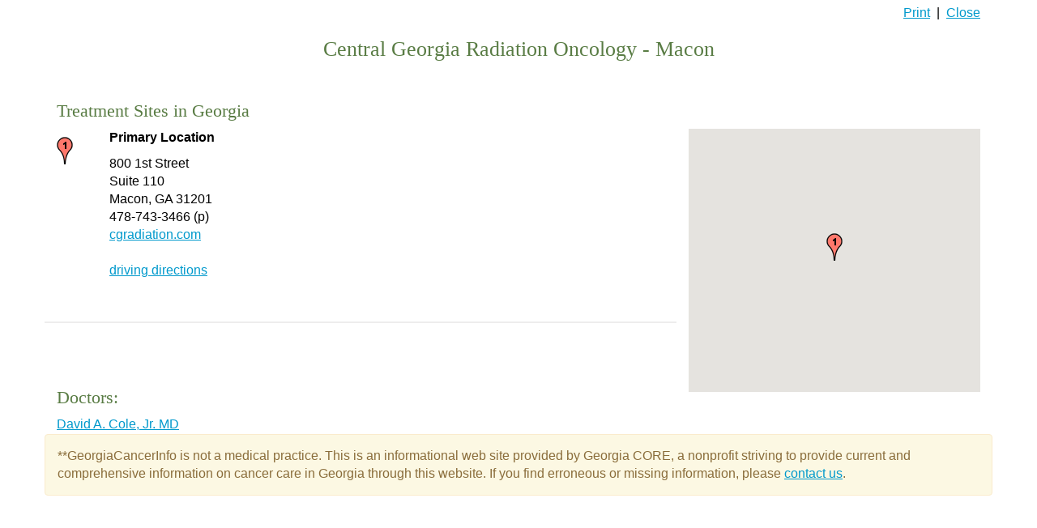

--- FILE ---
content_type: text/html; charset=utf-8
request_url: https://www.georgiacancerinfo.org/siteDetailPrint.aspx?siteID=150
body_size: 3855
content:


<!DOCTYPE html>
<html lang="en">
<head><meta charset="utf-8" /><meta http-equiv="X-UA-Compatible" content="IE=edge" /><meta name="viewport" content="width=device-width, initial-scale=1" /><title>
	Central Georgia Radiation Oncology - Macon
</title><link rel="stylesheet" href="include/v3/css/bootstrap.min.css" type="text/css" /><link rel="stylesheet" href="include/v3/css/font-awesome.min.css" type="text/css" /><link rel="stylesheet" href="include/v3/css/custom.css" type="text/css" /><link href="https://fonts.googleapis.com/css?family=Open+Sans:300,400,700,800" rel="stylesheet" type="text/css" /><link href="include/v3/css/PublicMasterV3.css" rel="stylesheet" type="text/css" /><link href="include/v3/css/PublicSiteV3.css" rel="stylesheet" type="text/css" />

        <script type="text/javascript" src="https://ajax.googleapis.com/ajax/libs/jquery/1.10.1/jquery.js"></script>
    <script type="text/javascript" src="https://ajax.googleapis.com/ajax/libs/jqueryui/1.10.4/jquery-ui.min.js"></script>


    <script src='/include/v3/js/bootstrap.min.js'></script>
    <!-- IE10 viewport hack for Surface/desktop Windows 8 bug -->
    <script src='/include/v3/js/ie10-viewport-bug-workaround.js'></script>



    <style type="text/css">
        html {height: auto; padding-bottom: 0px;}
        
        body 
        {
            margin: 5px 5px 5px 5px;
	        height: auto;
        }
        
        html, body, #map-canvas 
        {background: none repeat scroll 0 0 #ffffff !important;
        }
    </style>
    
                            <link rel="canonical" href="http://www.georgiacancerinfo.org/cancer-treatment/georgia/central-georgia-radiation-oncology-macon/150" />

    <style>
        .divDesc img {padding-right: 15px; padding-bottom: 15px;}
    </style>

</head>
<body>
    <form method="post" action="./siteDetailPrint.aspx?siteID=150" id="aspnetForm">
<div class="aspNetHidden">
<input type="hidden" name="__VIEWSTATE" id="__VIEWSTATE" value="0KkZYXeSvWoW2K97l3lrR35+qkSkPXDCA4QCZ3Oa5aqask1qN9zoJt/8aKyPA9sPxsriR09T3g0SYGOtOd7jmproFRAYvtBKkkoRzi/11E6JIYlGNmU2Ua6LdvyBS7WfEfkHTe2XWUUpoMD228ZRT2xgLM+rHom++f4bK/9w5C0XfpWo+2Co75zLJAEBP0rt1I7yVQ6gLuOjkjI4S6hh9gF2372a9WqQYR+TLynAYxI4Kh8qusamEVZaCcDfoRaa/1mFhalxNIf4iYuJmzeWr2Rr69PPyrwgP+wjCHQkhocna3mC2N9ULySzx3kT1jeFXq+dQOs+eRxIn3m5KVrYWDlGtEInBCEXAksaOsNVCjEmgqy2zELnw1K/Q5qd2tg6aZf9zfVs0kWD3RMZOBTALKqe9pSAZt6OX6QTVTLWxEM8XJqJoZNoBGPoKqLYGxZYXa851/i9w5Ps1Zf7xvMORwD3uYJ0zbZRcbM9tfaR8iURSr0TGUwAQ/UU5OqDiiYgpIMrJYg8xbjfaxSfustAZ1MRi1XglT8siNXLkL9dTbxVdXYoyx70VX0LdmP9P9vx7C5hn0K36ys+aQE5wrJhAscPU+n2nTdXBtjGv1j6DEQqgqYHGDs2LvK+l1uaQy6eEimWuJnaUxD5LWWh/4LM05eGwSGAon6FnS12IspAi2VayOE5LuBjHxVHH6bDvJ2eLNNo2kik6N1NXaDz7foRpFFU3LY9gJErF6mT6ba1lgRDfcew5sve0KJheYujNDgaL/t7EHBkEX+kDgED9PZrH+F4BMbz5S7r2Q9hInz4ONuUoaBNvL2K1K80ENAIaEc/zZerHINC7ymTQIfvJL0+zh3Pv+WzH2BSc9/sE8h64zcM/FHfUsmHBdFqsdUqIw5LG2RHsrHtvhFn/[base64]/Vi8IJenLVnz" />
</div>


<script src="https://maps.google.com/maps/api/js?key=AIzaSyCQpMQTVCBsehGhnNqEV4y0J23SBPSkIw0" type="text/javascript"></script>
<script src="/include/CRPDir.js" type="text/javascript"></script>
<div class="aspNetHidden">

	<input type="hidden" name="__VIEWSTATEGENERATOR" id="__VIEWSTATEGENERATOR" value="97904272" />
</div>
    <div class="innerBodyCopy container-fluid">
        <div class="container">
            <div class="row">
                <div class="col-md-12" style="text-align: right; padding-bottom: 10px;">
            <a href="#" onclick="window.print();">Print</a>&nbsp;&nbsp;|&nbsp;&nbsp;<a href="#" onclick="window.close();">Close</a>
        </div>
                </div>
             <div class="row">
                <div class="col-md-12">
        
     <div class="text-center">
                                <h1>
                                    Central Georgia Radiation Oncology - Macon</h1>
                            </div>
                            
                            <div class="row">
                                <div class="col-md-12">
                                    <h2>Treatment Sites in Georgia</h2>
                                </div>
                            </div>
                            <div class="row">
                                <div class="col-md-8">
                                    <span id="ctl00_ContentPlaceHolder1_dlSites"><span valign="top">
                                            <div class="row pb30 mb40" style="border-bottom: 2px solid #eeeded;">
                                                <div class="col-sm-1 hidden-sm hidden-xs">
                                                    <img id="ctl00_ContentPlaceHolder1_dlSites_ctl00_imgMarker" src="images/controls/googleMap/marker1.png" style="padding-top: 10px;" />
                                                </div>
                                                <div class="col-sm-11">
                                                    <p><b> Primary Location</b></p>800 1st Street<br />Suite 110<br />Macon, GA 31201<br />478-743-3466 (p)<br /><a href="cgradiation.com" target="_blank">cgradiation.com</a><br /><br /><a href="http://maps.google.com?q=800 1st Street,Suite 110,Macon,GA 31201" target="_blank">driving directions</a><br /><br />
                                                </div>
                                            </div>
                                        </span></span>

                                    <div id="ctl00_ContentPlaceHolder1_divDocs" style="padding-top: 20px;">
                                        <h2>Doctors:</h2>
                                        <table id="ctl00_ContentPlaceHolder1_dlDocs" cellspacing="0" GroupItemCount="3" style="border-collapse:collapse;">
	<tr>
		<td style="white-space:nowrap;">
                                                <a id="ctl00_ContentPlaceHolder1_dlDocs_ctl00_lnkDoc" href="/cancer-doctors/david-cole-jr/94">David A. Cole, Jr. MD</a>
                                            </td>
	</tr>
</table>
                                    </div>
                                </div>
                                <div class="col-md-4 hidden-print">

                                    
<div id="map_canvas" class="gmaps" style="max-height: 450px;"></div>
                                </div>
                            </div>
                            <div class="row">
                                <div class="col-md-12">
                                    
                                </div>
                            </div>

     <div class="row pt-5 pb-5">
                              <div class="col-12">
                                  <div class="alert alert-warning">**GeorgiaCancerInfo is not a medical practice.  This is an informational web site provided by Georgia CORE, a nonprofit striving to provide current and comprehensive information on cancer care in Georgia through this website. If you find erroneous or missing information, please <a href="https://www.georgiacancerinfo.org/contact-georgia-cancer-info.aspx">contact us</a>.</div>

  
                              </div>
                          </div>

                    </div>
            </div>
        </div>
    </div>
    

<script type="text/javascript">
//<![CDATA[
var myLatLng = new google.maps.LatLng(32.986389,-83.648611);
var myOptions = {mapTypeId: google.maps.MapTypeId.ROADMAP, mapTypeControl: false};
var myMap = new google.maps.Map(document.getElementById("map_canvas"), myOptions);
var marker;
var markers  = new Array();
var LatLngList = new Array();
marker = createMarker(32.831714,-83.634926,' Primary Location','800 1st Street<br>Suite 110<br>Macon, GA&nbsp;31201','/images/controls/googleMap/marker1.png');
markers[1] = marker;
LatLngList[0] = new google.maps.LatLng(32.831714, -83.634926);
var bounds = new google.maps.LatLngBounds ();
for (var i = 0, LtLgLen = LatLngList.length; i < LtLgLen; i++) {
  bounds.extend (LatLngList[i]);
}
myMap.setCenter(bounds.getCenter());
myMap.setZoom(13);//]]>
</script>
</form>
</body>
</html>


--- FILE ---
content_type: text/css
request_url: https://www.georgiacancerinfo.org/include/v3/css/custom.css
body_size: 3482
content:
#sectionNav{
  position:relative;
  z-index:50;
}

#bannercontainer{
  position:relative;
  z-index:45;
}

#mstBodyOuter{
  position:relative;
  z-index:30;
}

#mstBodyOuter2{
  position:relative;
  z-index:40;
}

.modal {
   z-index:60;
}

/* bootstrap overrides */

@media (min-width: 768px) {
	.dropdown:hover .dropdown-menu {
		display: block;
	}

    
}


.nav .dropdown:hover, .nav .dropdown-menu, .nav li:hover, .nav li:focus, .dropdown-menu {color: #fff; background: #c8872e; border-color: #c8872e;}


.navbar {margin-right: 30px;}

.nav li a {font-size: 13px; color: #fff; padding-top:15px; padding-bottom: 15px;}
.dropdown-menu li a {font-size: 13px; color: #fff; padding-top:10px; padding-bottom: 10px;}

 @media (min-width : 991px) and (max-width: 1199px) {
     .nav li a, .dropdown-menu li a {font-size: 13px;}
    }

.navbar-inverse {border: 0px;}

.navbar-inverse .navbar-nav > .open > a,
.navbar-inverse .navbar-nav > .open > a:hover,
.navbar-inverse .navbar-nav > .open > a:focus {
  color: #fff;
  background: rgba(200, 135, 46, 1.0);
  /*background-color: #c8872e;*/
}

.dropdown-menu > li > a:hover, .dropdown-menu > li > a:focus {background: #ef9f33; color: #fff;}

.navbar-inverse .nav a {color:#fff; font-size: 15px;}




#hmIconInr .survivorHmIcon {margin-bottom: 0px;}

  @media (min-width : 768px) and (max-width: 1199px) {
     .navbar-inverse .nav a {color:#fff; font-size: 11px;}
     #hmIconInr .survivorHmIcon {margin: 0px 0px 30px 0px; padding: 0px;}
    }


 /* targeting portrait ipad */

 @media only screen 
  and (min-device-width: 768px) 
  and (max-device-width: 1024px) 
  and (orientation: portrait) 
  and (-webkit-min-device-pixel-ratio: 1) {

     .navbar-inverse .nav a {color:#fff; font-size: 10px;}
      #hmIconInr .survivorHmIcon {margin: 0px 0px 30px 0px; padding: 0px;}
}

.navbar-toggle {
    background-color: transparent;
    background-image: none;
    border: 0px;
    border-radius: 4px;
    float: right;
    margin-bottom: 8px;
    margin-right: 15px;
    margin-top: 8px;
    padding: 9px 10px;
    position: relative;
}

.navbar-toggle:hover {background: #c8872e;}


.navbar-inverse .navbar-toggle {
  border-color: #333;
}
.navbar-inverse .navbar-toggle:hover,
.navbar-inverse .navbar-toggle:focus {
  background-color: #c8872e;
}
.navbar-inverse .navbar-toggle .icon-bar {
  background-color: #fff;
}
.navbar-inverse .navbar-collapse,
.navbar-inverse .navbar-form {
  border-color: #101010;
}
.navbar-inverse .navbar-nav > .open > a,
.navbar-inverse .navbar-nav > .open > a:hover,
.navbar-inverse .navbar-nav > .open > a:focus {
  color: #fff;
  background-color: #c8872e;
}

.navbar-collapse {
    background: transparent none repeat scroll 0 0;
    border-color: #c8872e;
}

.nav > li > a.smallnav {background-color: #000; color:#fff; font-size: 16px; border-bottom: 1px solid #dd9021; text-transform:uppercase;}




/* margin and text helpers*/ 

.mtmbptpb0 {margin-bottom: 0px;  padding-bottom:0px; margin-top: 0px; padding-top: 0px;}

.mt10 {margin-top: 10px;}
.mt30 {
    margin-top: 30px;
}
.ml15 {margin-left: 15px;}
.mb10 {
    margin-bottom: 10px;
}

.m30 {margin: 30px;}

.text-bold {font-weight: bold;}

/*survivorship button*/

a.btn-survivorship{background:rgba(239,159,51,0.7); border: 1px solid #ef9f33; height: 35px; margin-top:7px; padding-top:7px; border-radius: 10px;}

a.btn-survivorship:hover, a.btn-survivorship:focus {border: 0px;}

.list-group {
    border: 0px;
}

.list-group-item.active, .list-group-item.active:focus, .list-group-item.active:hover {
    background-color: #ededeb;
     border-color: #ededeb;
    /*border-color: #f09f32;*/
    color: #295b85;
    font-family: "Open Sans","Futura Medium",sans-serif;
    font-size: 20px;
    font-weight: 400;
    line-height: 22px;

    z-index: 2;
}

a.list-group-item { background-color: #ededeb;  color: #295b85; border-color: #ededeb;}

    a.list-group-item:hover { background: #fff; color: #ef9f33; border-color: #fff;
    }

.list-group-item.here, .list-group-item.here:focus, .list-group-item.here:hover {
   
    border-right: 0px;
    font-weight: bold;
    
    color: #295b85;
    /*background: rgba(242,242,242,1);
background: -moz-linear-gradient(left, rgba(242,242,242,1) 0%, rgba(239,1,124,0) 100%);
background: -webkit-gradient(left top, right top, color-stop(0%, rgba(242,242,242,1)), color-stop(100%, rgba(239,1,124,0)));
background: -webkit-linear-gradient(left, rgba(242,242,242,1) 0%, rgba(239,1,124,0) 100%);
background: -o-linear-gradient(left, rgba(242,242,242,1) 0%, rgba(239,1,124,0) 100%);
background: -ms-linear-gradient(left, rgba(242,242,242,1) 0%, rgba(239,1,124,0) 100%);
background: linear-gradient(to right, rgba(242,242,242,1) 0%, rgba(239,1,124,0) 100%);
filter: progid:DXImageTransform.Microsoft.gradient( startColorstr='#f2f2f2', endColorstr='#ef017c', GradientType=1 );
    */
}

.list-group-item.heresub, .list-group-item.heresub:focus, .list-group-item.heresub:hover {
  border: 0px;
    font-weight: bold;
}


.list-group-item.sub, .list-group-item.sub:focus, .list-group-item.sub:hover {
    border: 0px;
}

.list-group-item.sub span {margin-left: 10px; font-size: 14px;}

.list-group-item.subselect, .list-group-item.subselect:focus, .list-group-item.subselect:hover {
   
  border-right: 0px;
    font-weight: bold;
    
    color: #295b85;
    /*background: rgba(242,242,242,1);
background: -moz-linear-gradient(left, rgba(242,242,242,1) 0%, rgba(239,1,124,0) 100%);
background: -webkit-gradient(left top, right top, color-stop(0%, rgba(242,242,242,1)), color-stop(100%, rgba(239,1,124,0)));
background: -webkit-linear-gradient(left, rgba(242,242,242,1) 0%, rgba(239,1,124,0) 100%);
background: -o-linear-gradient(left, rgba(242,242,242,1) 0%, rgba(239,1,124,0) 100%);
background: -ms-linear-gradient(left, rgba(242,242,242,1) 0%, rgba(239,1,124,0) 100%);
background: linear-gradient(to right, rgba(242,242,242,1) 0%, rgba(239,1,124,0) 100%);
filter: progid:DXImageTransform.Microsoft.gradient( startColorstr='#f2f2f2', endColorstr='#ef017c', GradientType=1 );
    */
}

.small-header {width: 100%; height: 125px; background-color: #2b2b2b; opacity: 0.9;}

 #accordion .glyphicon { margin-right:10px; }
      .panel-collapse>.list-group .list-group-item:first-child {border-top-right-radius: 0;border-top-left-radius: 0;}
      .panel-collapse>.list-group .list-group-item {border-width: 1px 0;}
      .panel-collapse>.list-group {margin-bottom: 0;}
      .panel-collapse .list-group-item {border-radius:0;}

      .panel-collapse .list-group .list-group {margin: 0;margin-top: 10px;}
      .panel-collapse .list-group-item li.list-group-item {margin: 0 -15px;border-top: 1px solid #ddd !important; border-top: 1px solid #ddd !important; border-bottom: 0;padding-left: 30px;}
      .panel-collapse .list-group-item li.list-group-item:last-child {padding-bottom: 0;}

      .panel-collapse div.list-group div.list-group{margin: 0;}
      .panel-collapse div.list-group .list-group a.list-group-item {border-top: 0; border-bottom: 0;padding-left: 30px;}
      .panel-collapse .list-group-item li.list-group-item {border-top: 1px solid #DDD !important;}

.eventRow {margin-left: 5px; margin-right: 5px;}
     
@media (min-width: 401px) and (max-width: 767px) {
	.main-logo {
        width: 208px;
		margin: 0 auto;
	}

.small-header {height: 155px;}
.eventRow {margin-left: 5px; margin-right: 5px;}
}

@media (max-width: 400px) {
	.main-logo {
        width: 160px;
		margin: 0 auto;
	}

.small-header {height: 140px;}
.eventRow {margin-left: 5px; margin-right: 5px;}
}

ul, ol {margin-left: 20px;}

.add-on .input-group-btn > .btn {
  border-left-width:0;left:-2px;
  -webkit-box-shadow: inset 0 1px 1px rgba(0, 0, 0, 0.075);
  box-shadow: inset 0 1px 1px rgba(0, 0, 0, 0.075);
}
/* stop the glowing blue shadow */
.add-on .form-control:focus {
 box-shadow:none;
 -webkit-box-shadow:none; 
 border-color:#cccccc; 
}

.bg-lightgrey {background-color: #f5f5f5;}

.break-word {
  word-wrap: break-word;
}
.innerbodycopy.active > p > a { word-wrap: break-word;}

.innerbodycopy.active > table > a { word-wrap: break-word;}



.well {
    background-color: #ededeb;
    border: 1px solid #ededeb;
    border-radius: 2px;
    box-shadow: 0 1px 1px rgba(0, 0, 0, 0.05) inset;
    margin-bottom: 20px;
    min-height: 20px;
    padding: 19px;
}



@media (min-width: 768px) {

/* top row */
.col .well{ 
    margin-bottom: -99999px;
    padding-bottom: 99999px;  
}

/* bottom row */
.col-base{ 
    margin-top: -15px; /* cut off top portion of bottom wells */
}
}

@media (max-width: 767px) {
.row.base{
    display:none;
}

.specialInput {padding-top: 10px;}
.sm-mb10 {margin-bottom: 10px;}

}


.col-wrap{
    overflow: hidden; 
}

@media (max-width: 780px) {
    .dropdown-menu {width: 720px;
    }
}

@media (max-width: 760px) {
    .dropdown-menu {width: 700px;
    }
}


@media (max-width: 740px) {
    .dropdown-menu {width: 680px;
    }
}

@media (max-width: 720px) {
    .dropdown-menu {width: 660px;
    }
}


@media (max-width: 700px) {
    .dropdown-menu {width: 640px;
    }
}

@media (max-width: 680px) {
    .dropdown-menu {width: 620px;
    }
}

@media (max-width: 660px) {
    .dropdown-menu {width: 600px;
    }
}


@media (max-width: 640px) {
    .dropdown-menu {width: 580px;
    }
}

@media (max-width: 620px) {
    .dropdown-menu {width: 560px;
    }
}


@media (max-width: 600px) {
    .dropdown-menu {width: 540px;
    }
}

@media (max-width: 580px) {
    .dropdown-menu {width: 520px;
    }
}

@media (max-width: 560px) {
    .dropdown-menu {width: 500px;
    }
}


@media (max-width: 540px) {
    .dropdown-menu {width: 580px;
    }
}

@media (max-width: 520px) {
    .dropdown-menu {width: 460px;
    }
}

@media (max-width: 500px) {
    .dropdown-menu {width: 440px;
    }
}

@media (max-width: 480px) {
    .dropdown-menu {width: 420px;
    }
}

@media (max-width: 460px) {
    .dropdown-menu {width: 400px;
    }
}

@media (max-width: 440px) {
    .dropdown-menu {width: 380px;
    }
}


@media (max-width: 420px) {
    .dropdown-menu {width: 360px;
    }
}

@media (max-width: 400px) {
    .dropdown-menu {width: 340px;
    }
}

@media (max-width: 380px) {
    .dropdown-menu {width: 320px;
    }
}

@media (max-width: 360px) {
    .dropdown-menu {width: 300px;
    }
}

@media (max-width: 340px) {
    .dropdown-menu {width: 280px;
    }
}

@media (max-width: 320px) {
    .dropdown-menu {width: 260px;
    }
}


h1 
{
	font-family:Georgia, "Times New Roman", Times, serif;
	font-size: 26px;
	color: #597c44;
	font-weight: normal;
    margin: 0;
}

h2
{
    font-family:Georgia, "Times New Roman", Times, serif;
	font-size: 22px;
	color: #597c44;
	font-weight: normal;
}

h3
{
	font-size: 16px;
	color: #597c44;
	font-weight: bold;
}


.responsive-video {
position: relative;
padding-bottom: 56.25%;
padding-top: 60px; overflow: hidden;
}


.responsive-video iframe,
.responsive-video object,
.responsive-video embed {
position: absolute;
top: 0;
left: 0;
width: 100%;
height: 100%;
}

#foundingPartners h2{text-align: center;}
#foundingPartners .col-sm-6 {text-align: center; padding-top: 15px; padding-bottom: 15px;}

.modal-backdrop {
  z-index: -1;
}

.recordAlign {float: right;}

@media (max-width: 768px) {

    .recordAlign {float: left;}
}


.p0 {padding: 0px;}
.p20 {
    padding: 20px;
}

.pt20 {padding-top:20px;}

.pb20 {padding-bottom:20px;}

.pl0 {padding-left:0px;}

.mt20 {margin-top:20px;}

.mb10 {margin-bottom:10px;}

.pb30 {padding-bottom:30px;}

.mb40 {margin-bottom:40px;}




.resultsRow {border-top: 2px solid #eeeded; padding: 40px;}

.resultTableRow {border-bottom: 1px solid #f7f7f7;
}


.forceWrap {
  word-wrap: break-word;
}

.specialWeight {font-weight: 600;}


/* google maps */
.gmaps {
    height: 100%;
    min-height: 325px;
    width: 100%;
}


/* trial tooltips */

a.info
{
	text-decoration: none;
	border-bottom: 3px double /*#b9901e*/;
   
}

a.info span.trialtooltip
{
	display: none;
}

a.info:hover
{
	text-decoration: none;
	position: relative;
	z-index: 100;
}

a.info:hover span.trialtooltip
{
	display:block;
	position: absolute;
	float: left;
	top: 2em;
	left: -20px;
	background-color: #efefef;
	border: 1px solid #91b2c1;
	color: #444;
	padding: 8px;
	z-index: 10;
	width: 300px;
}


.mb30 {margin-bottom: 30px;}

--- FILE ---
content_type: text/css
request_url: https://www.georgiacancerinfo.org/include/v3/css/PublicMasterV3.css
body_size: 4461
content:
@charset "utf-8";
/* html, body, containers */
html, body, #map-canvas {
  margin: 0;
  padding: 0;
  height: 101%;
  min-height: 100%;
  /*background: #000;*/
  background: #e3e2e4;
  font-family: Arial, Helvetica, Sans-Serif;
   font-size: 16px;
  color: #000;
}

/* general styles from old site */

td, p, ul, li, a
{
    font-family: Arial, Helvetica, Sans-Serif;
    font-size: 16px;
    color: #000;
}

body {
  overflow-x: hidden;
  /*font-family: 'Raleway', sans-serif;*/
  
}

a 
{
    color: #09c;
	text-decoration: none;
    word-wrap: break-word;
}

a:hover
{
	text-decoration: underline;
}

/* Top Nav Specific Styles */

*,
*:after,
*::before {
  -webkit-box-sizing: border-box; /* Safari/Chrome, other WebKit */
  -moz-box-sizing: border-box;    /* Firefox, other Gecko */
  box-sizing: border-box;         /* Opera/IE 8+ */
  padding: 0;
  margin: 0;
}


main-container, .wrapper, .st-content {
  height: 100%;
}

.container-fluid {
  margin: 0px;
  padding: 0px;
}

.fixed {
  position: fixed; width: 100%;
}

.main { 
  z-index: 101;
}

.relative {
  position: relative;
}

.overflow-hidden {
  overflow: hidden;	
}

.hide {
  display: none;
}

.full-height {
  height: 100%;
}

.st-content {
  overflow-y: scroll;
  background: #EAF7FB;
  -webkit-background-size: cover;
  -moz-background-size: cover;
  -o-background-size: cover;
  background-size: cover;
  z-index:4;
}

.st-content-inner {
  height: 100%;
}

.wrapper {
  left: 0;
  z-index: 99;
  -webkit-transition: -webkit-transform 0.5s;
  transition: transform 0.5s;
}

.wrapper::after {
  position: absolute;
  top: 0;
  right: 0;
  width: 0;
  height: 0;
  background: rgba(0,0,0,0.2);
  content: '';
  opacity: 0;
  -webkit-transition: opacity 0.5s, width 0.1s 0.5s, height 0.1s 0.5s;
  transition: opacity 0.5s, width 0.1s 0.5s, height 0.1s 0.5s;
}

.menu-bg {
  /*background: #50B7DC;*/
  -webkit-box-shadow: 0px 2px 3px rgba(0, 0, 0, 0.26);
  -moz-box-shadow:    0px 2px 3px rgba(0, 0, 0, 0.26);
  box-shadow:         0px 2px 3px rgba(0, 0, 0, 0.26);
  height: 50px;
  max-height: 50px;
  position: relative;
  z-index:4;
  width: 100%;
  margin-bottom: 0px;
  
}


.settings {
  z-index: 1;
}


/* Fallback example for browsers that don't support no JS fallback */
.no-csstransforms3d .wrapper, .no-js .wrapper {
  padding-left: -250px;
}


/* WAYOUT MENU "STANDARD NAV" */
.top-nav {
  /*position: relative;*/
  width: 100%;
  float:left;
   z-index: 100;
}

/* STANDARD NAV 1st level */
.top-nav ul {
  list-style: none;
  position: relative;
}

.top-nav ul li {
  float:left;
  position: relative;
  margin-right: 4px;
}

.top-nav > ul > li > a {
  display: block;
  /*height:40px;*/
  height: 25px;
  margin-top:13px;
  line-height: 25px;
  padding-left: 10px;
  padding-right:10px;
  color: #fff;
  border-top-right-radius: 5px;
  border-top-left-radius: 5px;
  text-decoration: none;
}

.top-nav > ul > li:hover > a {
  background: rgb(16,64,80); /* fallback for older browsers */
  background: rgba(16,64,80,1);
  color: #fff;
  border-bottom: none;
  text-decoration: none;
  height: 32px;
}

.fw-hovered {
	/* This class is fix for 1st level hover on 1st level standard nav */
	background: rgb(16,64,80); /* fallback for older browsers */
	background: rgba(16,64,80,1);
	color: #fff;
	border-bottom: none;
	text-decoration: none;
}

/* STANDARD NAV 2ND level */
.top-nav > ul > li > ul {
  visibility:hidden;
  position: absolute;
  top: 44px;
  left: -25px;
  border-bottom-left-radius: 5px;
  border-bottom-right-radius: 5px;
  
}

.top-nav > ul > li > ul > li {
  float: none;	
}

.top-nav > ul > li:hover > ul {
  visibility: visible;	
}

.top-nav > ul > li:hover > ul > li > a {
  visibility: visible;
  height:44px;
  line-height: 44px;
  opacity: 1;
  text-decoration: none;
}

.top-nav > ul > li > ul > li > a {
  display: block;
  visibility: hidden;
  height:0px;
  line-height: 0px;
  opacity: 0;
  padding-left: 10px;
  padding-right:10px;
  width: 275px;
  background: rgb(16,64,80);
  background: rgba(16,64,80, 0.8);
  color: #fff;
  transition:  all 200ms cubic-bezier(0.250, 0.460, 0.450, 0.940);
  border-top: 1px solid #144F65;
  border-bottom: 1px solid #507270;
  text-decoration: none;
}

.top-nav > ul > li > ul > li > a:hover {
  background: rgb(10,40,50);
  background: rgba(10,40,50,0.9);
  text-decoration: none;
  border-bottom: 1px solid #104050;
  border-top: 1px solid #104050;
}

.top-nav > ul > li > ul > li:last-child a{
  border-bottom-left-radius: 5px;
  border-bottom-right-radius: 5px;
}

/* FOR ALL NAV ITEMS, HOVER EFFECT */
.curtain {
  position: absolute;
  visibility: hidden;
  top: 44px;
  width: 100%;
  height: 100%;
  background: rgb(0,0,0);
  background: rgba(0,0,0,0.3);
  z-index: 100;
}


/* Containers */
.st-content {
  background: #000;
}

.menu-bg {
background: #295b85; /* Old browsers */
background: -moz-linear-gradient(top,  #295b85 0%, #295b85 11%, #275780 28%, #1c3f64 100%); /* FF3.6+ */
background: -webkit-gradient(linear, left top, left bottom, color-stop(0%,#295b85), color-stop(11%,#295b85), color-stop(28%,#275780), color-stop(100%,#1c3f64)); /* Chrome,Safari4+ */
background: -webkit-linear-gradient(top,  #295b85 0%,#295b85 11%,#275780 28%,#1c3f64 100%); /* Chrome10+,Safari5.1+ */
background: -o-linear-gradient(top,  #295b85 0%,#295b85 11%,#275780 28%,#1c3f64 100%); /* Opera 11.10+ */
background: -ms-linear-gradient(top,  #295b85 0%,#295b85 11%,#275780 28%,#1c3f64 100%); /* IE10+ */
background: linear-gradient(to bottom,  #295b85 0%,#295b85 11%,#275780 28%,#1c3f64 100%); /* W3C */
filter: progid:DXImageTransform.Microsoft.gradient( startColorstr='#295b85', endColorstr='#1c3f64',GradientType=0 ); /* IE6-9 */

color: #fff;
  
  text-transform: uppercase;
  border-color: transparent;
  font-size: 12px;
}

.bm-container {
   background: transparent;
	
	color: #fff;
  
  text-transform: uppercase;
  border-color: transparent;
  width: 1030px;
  margin: 0 auto;
   font-size: 12px;
}

/* Top-nav 1st level */
.top-nav > ul > li > a {
	
	 background: transparent;

  /*background: #596865;
  background: rgba(89,104,101,1);*/
  color: #fff;
}

.top-nav > ul > li > a.selected {
	
	 background: transparent;

  /*background: #596865;
  background: rgba(89,104,101,1);*/
  border: 1px solid #688aa6;
  color: #fff;
  border-top-right-radius: 5px;
  border-top-left-radius: 5px;
  border-bottom-right-radius: 5px;
  border-bottom-left-radius: 5px;
}

.top-nav > ul > li:hover > a {
  background: #c8872e;
  /*background: rgba(32,38,37,1);*/
  color: #fff;
 
}

.top-nav > ul > li:hover > a.selected {
     background: #c8872e;
  /*background: rgba(32,38,37,1);*/
  color: #fff;
  border-color: #c8872e;
  border-top-right-radius: 5px;
  border-top-left-radius: 5px;
  border-bottom-right-radius: 0px;
  border-bottom-left-radius: 0px;
  
}

.fw-hovered {
  background: #202625;
  background: rgba(32,38,37,1);
  color: #fff;
}

/* Top-nav 2nd level */
.top-nav > ul > li > ul > li > a {
  background: #c8872e;
  /*background: rgba(78,81,84,0.8);*/
  border-top: 1px solid #c8872e;
  border-bottom: 1px solid #c8872e;
  color: #fff;
  
}

.top-nav > ul > li > ul > li > a:hover {
  background: #EF9F33;
  /*background: rgba(58,62,65,0.9);*/
  border-top: 1px solid #EF9F33;
  border-bottom: 1px solid #EF9F33;
  color: #fff;
}

.top-nav > ul > li > ul {
  /*-moz-box-shadow: 0 2px 5px #666;
  -webkit-box-shadow: 0 0 5px #666;
  box-shadow: 0 2px 5px #ccc;
  border-bottom: 2px solid #666;*/
}

.top-nav > ul > li > a.special {
  display: block;
  /*height:40px;*/
  height: 25px;
  margin-top:13px;
  line-height: 25px;
  padding-left: 10px;
  padding-right:10px;
  color: #fff;
  border-top-right-radius: 5px;
  border-top-left-radius: 5px;
  border-bottom-right-radius: 5px;
  border-bottom-left-radius: 5px;
  
}

/* Master Footer Styles */


footer {
	
	background-color:#000; 
	padding-top: 30px;
    padding-bottom: 30px;
	color: #fff;
	font-size: 15px;
	text-align: center;
	position:relative;
   bottom:0px;
   width: 100%;
	}
	
p.footer {
	color: #fff;
	font-size: 15px;
	}
	
p.footer a {
	color: #fff;
	font-size: 15px;
	}
	
p.bottomNav a
{
    color: #ef9f33;
    font-weight: bold;
    font-size: 15px;
    text-decoration: none;
    text-transform: uppercase;
}

footer img {margin-left: 10px;}

.large_orange {
font-size:40px;
line-height:40px;
font-weight:normal;
font-family:Georgia, "Times New Roman", Times, serif;
color:#ef9f33;
text-decoration:none;
background-color:transparent;
border-width:0px;
border-color:rgb(255, 214, 88);
border-style:none;
/*margin-left: 8px;*/
}

@media (max-width: 786px) {
  .large_orange {
    font-size:40px;
    text-align: center;
  }
}

.small_orange {
font-size:20px;
line-height:20px;
font-weight: normal;
font-style:italic;
font-family:Georgia, "Times New Roman", Times, serif;
color:#ef9f33;
text-decoration:none;
background-color:transparent;
border-width:0px;
border-color:rgb(255, 214, 88);
border-style:none;
}

.tiny_white {
font-size:15px;
line-height:15px;
font-weight: normal;
color:#fff;
text-decoration:none;
background-color:transparent;
border-width:0px;
border-color:rgb(255, 214, 88);
border-style:none;
}


/* Master Top Logo Section */

#mstTopOuter 
{
	width: 100%;
    height: 104px;
    position: absolute;
    /*background-color: #2b2b2b;*/
    background-image: url(../images/v2/master/transparentBg.png);
    
   
}

#mstTopInner {
width:980px;
height:104px;
margin:auto;
}

#mstLogo
{
    float: left; 
    padding: 18px 0 0 21px;   
}

#mstUtilityNav 
{
 float: right;
 height: 19px;
 font-size: 16px;
 padding-top: 0px;
}

#mstUtilityNav p
 {
    font-size: 16px;
    color: #fff;
 
 }
 
 #mstUtilityNav p a
 {
    font-size: 16px;
    color: #fff;
    line-height: 19px; 
    vertical-align: middle;
 }

  

 
#mstUtilityNav p.utilityNav a
{
    color: #ef9f33;
    font-weight: normal;
    font-size: 16px;
    text-decoration: none;
    line-height: 19px; 
    vertical-align: middle;
   
}

@media (min-width : 992px) and (max-width: 1199px) {
     #mstUtilityNav p.utilityNav a
 {
    font-size: 13px;
  
 }
    }

@media (min-width : 768px) and (max-width: 991px) {
     #mstUtilityNav p.utilityNav a
 {
    font-size: 11px;
  
 }
    }

#mstUtilityNav p.utilityNav a:hover
{
    color: #fff;
    font-weight: normal;
    text-decoration: none;
    line-height: 19px; 
    vertical-align: middle;
   
}


#mstUtilityNav p.utilityNav a.utilityNavSel
{
    color: #fff;
    font-weight: normal;
    font-size: 16px;
    text-decoration: none;
    line-height: 19px; 
    vertical-align: middle;
   
}

#mstUtilityNav a:hover {text-decoration: underline;}

#mstUtilityNav img {margin-left: 10px;}

#mstSearchOuter 
{
    float: right;
    padding: 10 0 10 0;
    width: 418px;
    min-width: 418px;
    display: inline-block;
    white-space: nowrap;
}

#mstButtons a:hover
{
	text-decoration: none;
}

#mstSearchInnr 
{
    width: 227px;
    border-radius: 5px;
    -moz-border-radius: 5px;
    -webkit-border-radius: 5px;
    background-color: #000;
    height: 30px;
    padding: 10 0 10 0;
}

#mstSearchInnr img {vertical-align: middle;}

#mstSearchInnr input[type=text] 
{
    border: 0;
    background-color: #000;
    width: 190px;
    color: #ccc;
    font-size: 14px;
    margin-left: 7px;
    vertical-align: baseline !important;
    height: auto !important;   
}

/* Master Body Setup */

#mstBodyOuter, #mstBodyOuter2
{
	width: 100%;
    height: 100%;
    background-color: #fff;
      
}

#mstBodyOuter {margin-top: 0px;}

#mstBodyInner, #mstBodyInner2 {
  margin-right: auto;
  margin-left: auto;
  
}

/* Survivors Voices */
.divSvThumb {float: left; width: 120px;}
.divSvThumb img {padding: 2px; border: 1px solid #ccc;}
.divSvSummary {float: left; width: 600px;}
.divSvSummary h2 {margin-top: 0; padding-top: 0; font-family: Georgia, "Times New Roman", Times, serif;
    font-weight: 300;
    text-align: left;
    color: #492a70;
    font-size: 20px;
    line-height: normal;}
 .divSvSummary h2 a {margin-top: 0; padding-top: 0; font-family: Georgia, "Times New Roman", Times, serif;
    font-weight: 300;
    text-align: left;
    color: #492a70;
    font-size: 20px;
    line-height: normal;}   
.divSvStory {margin-bottom: 30px;}

.divSvThumbDet {float: left; margin-right: 35px; margin-bottom: 25px; font-size: 11px;}
.divSvThumbDet img {padding: 2px; border: 1px solid #ccc;}
.litStory {}
.divSvStoryDet {margin-bottom: 30px;}

/* CoC Styles */

.hospital a {
font-size:18px;
line-height:normal;
font-weight:normal;
font-family:Georgia, "Times New Roman", Times, serif;
color:#000;
text-decoration:none;
margin: 0;
padding: 0;
}

.hospital a:hover {
font-size:18px;
line-height:normal;
font-weight:normal;
font-family:Georgia, "Times New Roman", Times, serif;
color:#999;
text-decoration:none;
margin: 0;
padding: 0;

}

a.hospitallink 
{ color:#f09f32;
text-decoration:none;
}

a.hospitallink:hover 
{ font-weight: bold;
}

/* new styles added 6/25/2015 */

.btn-donate {
    -moz-border-bottom-colors: none;
    -moz-border-left-colors: none;
    -moz-border-right-colors: none;
    -moz-border-top-colors: none;
    background-color: transparent;
   
    border-color: rgba(241,159,47,0.5);
    border-image: none;
    border-radius: 8px;
    border-style: solid;
    border-width: 1px;
    box-shadow: 0 1px 0 rgba(255, 255, 255, 0.2) inset, 0 1px 2px rgba(0, 0, 0, 0.05);
    color: #fff;
    cursor: pointer;
    display: inline-block;
    font-size: 11px;
    line-height: 20px;
    margin: 0px 0px 0px 9px;
    padding: 4px 12px;
    text-align: center;
    text-shadow: 0 1px 1px rgba(255, 255, 255, 0.75);
    vertical-align: middle;
	text-transform: uppercase;
	text-decoration: none;
}


.btn-donate:hover, .btn-box:focus, .btn-box:active, .btn-box.active, .btn-box.disabled, .btn-box[disabled] 
{
    
    background: rgba(241,159,47,0.5);
    color: #fff;
    display:inline-block;
	text-decoration: none;
}



.newsinput {width: 300px; border: 1px solid #ededeb; padding: 9px 20px 9px 20px; margin-top: 15px; margin-bottom: 10px; color:#666666;}

.btn-nothanks {
    -moz-border-bottom-colors: none;
    -moz-border-left-colors: none;
    -moz-border-right-colors: none;
    -moz-border-top-colors: none;
    background: rgba(241,159,47,0.6);
   
    border-color: rgba(241,159,47,0.6);
    border-image: none;
    border-radius: 8px;
    border-style: solid;
    border-width: 1px;
    box-shadow: 0 1px 0 rgba(255, 255, 255, 0.2) inset, 0 1px 2px rgba(0, 0, 0, 0.05);
    color: #fff;
    cursor: pointer;
    display: inline-block;
    font-size: 11px;
    line-height: 20px;
    margin: 0px 0px 0px 9px;
    padding: 4px 12px;
    text-align: center;
    text-shadow: 0 1px 1px rgba(255, 255, 255, 0.75);
    vertical-align: middle;
	text-transform: uppercase;
	text-decoration: none;
}


.btn-nothanks:hover, .btn-box:focus, .btn-box:active, .btn-box.active, .btn-box.disabled, .btn-box[disabled] 
{
    
    background: rgba(241,159,47,0.9);
    color: #fff;
    display:inline-block;
	text-decoration: none;
}

.innerBodyCopy a{text-decoration: underline;}
#hmContentInr a{text-decoration: underline;}
#hmContentInr a.btn-more{text-decoration: none;}

.clearfix {
  overflow: auto;
  zoom: 1;
}


.navbar > ul > li > ul > li > a {
 margin-left: 0px;
 padding-left: 0px;
  
}

.dropdown-menu > li > a {
   margin-left: 0px;
 padding-left: 12px;
}

#multiChecks label{margin-left:10px; font-weight: normal;}

#multiRadios label{font-weight: normal;}

#singleCheck label{font-weight: normal;}

--- FILE ---
content_type: text/css
request_url: https://www.georgiacancerinfo.org/include/v3/css/PublicSiteV3.css
body_size: 6563
content:

/* -------- */
/* links */
/* -------- */

a {
    color: #09c;
}

    a.info {
        text-decoration: none;
        border-bottom: 3px double /*#b9901e*/;
    }

        a.info span.tooltip {
            display: none;
        }

        a.info:hover {
            text-decoration: none;
            position: relative;
            z-index: 100;
        }

            a.info:hover span.tooltip {
                display: block;
                position: absolute;
                float: left;
                top: 2em;
                left: -20px;
                background-color: #efefef;
                border: 1px solid #91b2c1;
                color: #444;
                padding: 8px;
                z-index: 10;
                width: 300px;
            }

/* Home Page */

/* Home Hero */

#hmHeroOtr {
    background-color: #666;
    margin-top: -124px;
    background-position: center top;
    background-repeat: no-repeat;
    height: 650px;
    background-size: cover;
    -webkit-background-size: cover;
    -moz-background-size: cover;
    -o-background-size: cover;
    width: 100%;
    z-index: inherit;
}

#hmHeroInr {
    /*height: 562px; */
    width: 1200px;
    margin-left: auto;
    margin-right: auto;
}



    #hmHeroInr img {
        margin-top: 184px;
    }

.newsBand {
    margin-top: -125px;
    height: 125px;
    background: #000;
    opacity: 0.70;
    padding: 20px;
}

    .newsBand .row {
        max-height: 125px;
        margin: 0px;
        padding: 0px;
    }


    .newsBand img {
        max-height: 90px;
    }

    .newsBand h1 a {
        font-size: 36px;
        line-height: 36px;
        font-weight: normal;
        font-family: Georgia, "Times New Roman", Times, serif;
        color: #ef9f33;
        text-decoration: none;
        background-color: transparent;
        border-width: 0px;
    }

.newNews {
    font-family: 'Open Sans', 'Futura Medium', 'Sans-Serif';
    font-weight: 400;
    font-size: 26px;
    line-height: 24px;
    color: white;
    text-align: left;
}

a.newNews {
    font-family: 'Open Sans', 'Futura Medium', 'Sans-Serif';
    font-weight: 400;
    font-size: 18px;
    line-height: 16px;
    color: white;
    text-decoration: none;
}

    a.newNews:hover {
        color: #f09f32;
    }


@media (min-width : 768px) and (max-width: 1199px) {
    #hmHeroOtr {
        height: 450px;
    }

    #hmHeroInr img {
        margin-top: 134px;
        max-width: 750px;
    }

    .newsBand {
        margin-top: 0px;
        height: 125px;
        background: #000;
        opacity: 0.8;
    }

    .newNews {
        font-size: 20px;
        line-height: 22px;
    }

    a.newNews {
        font-size: 18px;
        line-height: 20px;
    }

    .newsBand h1 a {
        font-size: 28px;
        line-height: 26px;
    }
}

@media (max-width: 767px) {
    .newsBand .container {margin: 0px; padding: 0px;}
    .newsBand {
        opacity: initial;
        padding: 20px;
        margin-top: 0px;
        height: 125px;
        background: #000;
        opacity: 0.8;
        /*background: #295b85;
background: -moz-linear-gradient(top,  #295b85 0%, #295b85 11%, #275780 28%, #1c3f64 100%); 
background: -webkit-gradient(linear, left top, left bottom, color-stop(0%,#295b85), color-stop(11%,#295b85), color-stop(28%,#275780), color-stop(100%,#1c3f64)); 
background: -webkit-linear-gradient(top,  #295b85 0%,#295b85 11%,#275780 28%,#1c3f64 100%); 
background: -o-linear-gradient(top,  #295b85 0%,#295b85 11%,#275780 28%,#1c3f64 100%); 
background: -ms-linear-gradient(top,  #295b85 0%,#295b85 11%,#275780 28%,#1c3f64 100%); 
background: linear-gradient(to bottom,  #295b85 0%,#295b85 11%,#275780 28%,#1c3f64 100%); 
filter: progid:DXImageTransform.Microsoft.gradient( startColorstr='#295b85', endColorstr='#1c3f64',GradientType=0 ); 
*/
    }

    .newNews {
        font-size: 17px;
        line-height: 15px;
    }

    a.newNews {
        font-size: 14px;
        line-height: 16px;
    }

    .newsBand h1 a {
        font-size: 17px;
        line-height: 15px;
    }

    .newsBand img {
        max-height: 70px;
    }
}

@media (max-width: 600px) {

    .newsBand h1 a {
        font-size: 17px;
        display: block;
        line-height: 1;
        padding-top: 10px;
    }

    .newsBand img {
        max-height: 50px;
    }

    .newNewsLinkXS {
        visibility: hidden;
        display: none;
    }

    .newsBand {
        height: 100px;
    }
}

@media (max-width: 400px) {
    .newsBand h1 a {
        font-size: 17px;
        display: block;
        line-height: 1;
         padding-top: 0px;
    }

    .newsBand img {
        max-height: 50px;
    }
}


/* Home Grey Box Area */

.hmboxesInr {
    height: 475px;
    width: 980px;
    margin-left: auto;
    margin-right: auto;
}

.hmboxes {
    background-color: #ededeb;
    height: 396px;
    width: 295px;
    color: #000;
    margin-top: 35px;
    text-align: center;
    font-size: 12px;
}

.hmboxes2 {
    background-color: #ededeb;
    height: 262px;
    width: 295px;
    color: #000;
    margin-top: 35px;
    text-align: center;
    font-size: 12px;
}

.hmboxes3 {
    background-color: #ededeb;
    height: 123px;
    width: 295px;
    color: #000;
    margin-top: 0px;
    text-align: center;
    font-size: 12px;
}

.hmBoxesContent {
    padding: 18px;
    font-size: 12px;
    line-height: 18px;
    text-align: center;
}

#homeFacts {
    width: 164px;
    height: 84px;
    margin-right: auto;
    margin-left: auto;
    font-size: 12px;
}


h2.boxes {
    font-family: "Open Sans", "Futura Medium", Sans-Serif;
    color: #295b85;
    font-size: 20px;
    font-weight: 400;
    line-height: 22px;
    margin-top: 0;
    margin-bottom: 30px;
    padding: 0;
}

h2.leftnav {
    font-family: "Open Sans", "Futura Medium", Sans-Serif;
    color: #295b85;
    font-size: 20px;
    font-weight: 400;
    line-height: 22px;
    margin-top: 0;
    margin-bottom: 0;
    padding: 0;
}

h2.newsArticle a {
    font-family: "Open Sans", "Futura Medium", Sans-Serif;
    color: #295b85;
    font-size: 18px;
    font-weight: 400;
    line-height: normal;
    margin-top: 0;
    margin-bottom: 0;
    padding: 0;
}

h2.featured {
    color: #000;
    font-size: 22px;
    font-weight: 400;
    line-height: 22px;
    text-align: center;
}

h3.partnername {
    font-family: Georgia, 'Times New Roman', Times, serif;
    color: #fff;
    font-size: 26px;
    font-weight: 400;
    line-height: 24px;
    text-align: center;
}

@media (min-width : 768px) and (max-width: 991px) {
    h2.featured {
        font-size: 20px;
        line-height: 20px;
    }

    h3.partnername {
        font-size: 22px;
        font-weight: 400;
        line-height: 22px;
    }
}

p.partner {
    color: #fff;
}

a.boxlink {
    color: #ef9f33;
    font-weight: normal;
    font-size: 11px;
    text-decoration: none;
}

img.box {
    padding: 10px;
}

.btn-box {
    -moz-border-bottom-colors: none;
    -moz-border-left-colors: none;
    -moz-border-right-colors: none;
    -moz-border-top-colors: none;
    background-color: #285a84;
    /*background-image: linear-gradient(to bottom, #326fa2, #1d4261);
    background-repeat: repeat-x;*/
    border-color: #fff #fff #B3B3B3;
    border-image: none;
    border-radius: 8px;
    border-style: solid;
    border-width: 1px;
    box-shadow: 0 1px 0 rgba(255, 255, 255, 0.2) inset, 0 1px 2px rgba(0, 0, 0, 0.05);
    color: #fff;
    cursor: pointer;
    display: inline-block;
    font-size: 11px;
    line-height: 20px;
    margin-bottom: 0;
    margin-top: 30px;
    padding: 4px 12px;
    text-align: center;
    text-shadow: 0 1px 1px rgba(255, 255, 255, 0.75);
    vertical-align: middle;
    text-transform: uppercase;
    text-decoration: none;
}

    .btn-box:hover, .btn-box:focus, .btn-box:active, .btn-box.active, .btn-box.disabled, .btn-box[disabled] {
        background-color: #1d4261;
        color: #fff;
        text-decoration: none;
    }

a.btn-submitEvt {
    -moz-border-bottom-colors: none;
    -moz-border-left-colors: none;
    -moz-border-right-colors: none;
    -moz-border-top-colors: none;
    background-color: #285a84;
    /*background-image: linear-gradient(to bottom, #326fa2, #1d4261);
    background-repeat: repeat-x;*/
    border-color: #fff #fff #B3B3B3;
    border-image: none;
    border-radius: 8px;
    border-style: solid;
    border-width: 1px;
    box-shadow: 0 1px 0 rgba(255, 255, 255, 0.2) inset, 0 1px 2px rgba(0, 0, 0, 0.05);
    color: #fff;
    cursor: pointer;
    display: inline-block;
    font-size: 11px;
    line-height: 20px;
    margin: 0;
    padding: 4px 12px;
    text-align: center;
    text-shadow: 0 1px 1px rgba(255, 255, 255, 0.75);
    vertical-align: middle;
    text-transform: uppercase;
    text-decoration: none !important;
    float: right;
}

.btn-submitEvt:hover, .btn-box:focus, .btn-box:active, .btn-box.active, .btn-box.disabled, .btn-box[disabled] {
    background-color: #1d4261;
    color: #fff;
    text-decoration: none;
}

.btn-returnSearch {
    -moz-border-bottom-colors: none;
    -moz-border-left-colors: none;
    -moz-border-right-colors: none;
    -moz-border-top-colors: none;
    background-color: #285a84;
    border-color: #fff #fff #B3B3B3;
    border-image: none;
    border-radius: 8px;
    border-style: solid;
    border-width: 1px;
    box-shadow: 0 1px 0 rgba(255, 255, 255, 0.2) inset, 0 1px 2px rgba(0, 0, 0, 0.05);
    color: #fff;
    cursor: pointer;
    display: inline-block;
    font-size: 11px;
    line-height: 20px;
    margin: 0;
    padding: 4px 12px;
    text-align: center;
    text-shadow: 0 1px 1px rgba(255, 255, 255, 0.75);
    text-transform: uppercase;
    text-decoration: none;
    float: right;
}

    .btn-returnSearch:hover, .btn-box:focus, .btn-box:active, .btn-box.active, .btn-box.disabled, .btn-box[disabled] {
        background-color: #1d4261;
        color: #fff;
        font-size: 11px;
        text-decoration: none;
    }

@media (max-width: 600px) {
    .btn-returnSearch {
        float: none;
    }
}

img.dots {
    text-align: left;
}

.find a {
    color: #000;
    text-decoration: none;
}

    .find a:hover {
        color: #ef9f33;
        text-decoration: underline;
    }


/* Home Feature Area */
#hmFtrOtr {
    background-color: #e29124;
    /*background-image: url('/images/pages/home/hero-1.jpg');*/
    background-position: center top;
    background-repeat: no-repeat;
    height: 387px;
    background-size: cover;
    -webkit-background-size: cover;
    -moz-background-size: cover;
    -o-background-size: cover;
    width: 100%;
}

.hmFtrInr {
    height: 387px;
    width: 700px;
    margin-left: auto;
    margin-right: auto;
}

/*
.hmFtrArrowLeft

{
    height: 387px;
    width: 100px;
    margin-left: auto;
    margin-right: auto;
    vertical-align: middle;
}

.hmFtrArrowRight

{
    height: 387px;
    width: 100px;
    margin-left: auto;
    margin-right: auto;
     vertical-align: middle;
}
*/

/* Home News and Events Area */

#hmNewsEvtOtr {
    background-color: #fff;
    width: 100%;
    height: auto;
    background: url('images/pages/home/news-bg.png');
    background-repeat: no-repeat;
    background-size: cover;
    -webkit-background-size: cover;
    -moz-background-size: cover;
    -o-background-size: cover;
}

#hmNewsEvtInr {
    padding: 50px 20px 50px 20px;
    /*width: 980px;
    margin-left: auto;
    margin-right: auto;*/
}

#hmNews {
    float: left;
    width: 50%;
    padding-right: 5%;
}

#hmNewsEvtInr h2 {
    font-family: "Open Sans", "Futura Medium", Sans-Serif;
    font-size: 20px;
    font-weight: 500;
    color: #295b85;
    padding: 0;
    margin: 0 0 10px 0;
    letter-spacing: 2px;
}

#hmNewsArticles div {
    float: left;
    font-size: 14px;
}

    #hmNewsArticles div img:first-child {
        padding-bottom: 10px;
    }

    #hmNewsArticles div:last-child {
        margin-right: 0;
    }

    #hmNewsArticles div div {
        float: none;
        text-align: left;
        width: auto;
        margin: 10px 0 0 0;
    }

    #hmNewsArticles div img {
        border: 0;
    }

a.title {
    color: #333;
    font-weight: bold;
    font-size: 16px;
    text-decoration: none;
}

    a.title:hover {
        text-decoration: underline;
    }

#hmNewsViewAll {
    /*border-top: 1px solid #ccc;*/
    text-align: right;
    /*padding: 10px 10px 0 0;
    margin: 20px;*/
}

#hmEvt {
    float: left;
    width: 45%;
}

hmEvt.hmEvtTitle {
    float: left;
}

hmEvt.hmEvtSubmit {
    float: right;
}

.hmEvtSep {
    border-top: 1px solid #ccc;
    margin: 5px 0 5px 0;
}

.hmEvtDate {
    padding: 4px 0 4px 0;
    background-color: #f09f32;
    color: #fff;
    text-align: center;
    font-weight: bold;
    /*border-radius: 6px;
    -moz-border-radius: 6px; 
    -webkit-border-radius: 6px;  */
}

.hmEvtDet a {
    text-decoration: none;
}

.hmEvtMonth {
    font-size: 16px;
}

.hmEvtDay {
    font-size: 32px;
}

.hmEvtYear {
    font-size: 16px;
}

.hmEvtDet {
}

.hmEvtMore {
    float: left;
    padding: 15px 0 0 0;
}

.hmEvtDet.evEvtDet {
}

#evtDet h2 {
    font-size: 24px;
}

.hmEvtTitle {
    font-size: 20px;
    font-weight: bold;
}

    .hmEvtTitle a {
        font-size: 20px;
        color: #333;
    }

.hmEvtLoc {
    font-style: italic;
}

.hmEvtTime {
}

#hmEvtViewAll {
    border-top: 1px solid #ccc;
    text-align: right;
    padding: 10px 10px 0 0;
    margin: 10px 0 0 0;
}

/* Home Inside Features */

#hmInsideOtr {
    background-color: #295b85;
    height: auto;
}

#hmInsideInr {
    /*padding: 25px 0px 15px 0px;
    width: 980px;
    margin-left: auto;
    margin-right: auto;*/
}


    #hmInsideInr .smallFeatures {
        float: left;
        width: 480px;
    }

    #hmInsideInr .smallFea {
        float: left;
        width: 230px;
        height: 150px;
        padding: 10px 12px 10px 12px;
        margin: 0 0 10px 10px;
        background-color: #547c9d;
    }

    #hmInsideInr .smallFeaFull {
        float: left;
        width: 230px;
        height: 150px;
        padding: 0;
        margin: 0 0 10px 10px;
        background-color: #547c9d;
    }

    #hmInsideInr .largeFea {
        float: left;
        width: 470px;
        height: 310px;
        padding: 20px;
        margin: 0 0 0px 10px;
        background-color: #547c9d;
    }

    #hmInsideInr iframe {
        height: 100%;
        width: 100%;
    }


    #hmInsideInr .largeFeaFull {
        float: left;
        width: 470px;
        height: 310px;
        padding: 0;
        margin: 0 0 0px 10px;
        background-color: #547c9d;
    }

    #hmInsideInr .feaType {
        font-family: "Open Sans", "Futura Medium", Sans-Serif;
        color: #fff;
        font-size: 15px;
        font-weight: bold;
        margin: 0 0 7px 0;
    }

    #hmInsideInr h3 {
        font-family: Arial;
        font-size: 14px;
        color: #fff;
        margin: 0 0 2px 0;
        padding: 0;
    }

    #hmInsideInr a.more {
        font-family: Arial;
        font-size: 10px;
        color: #fff;
        font-weight: bold;
    }

    #hmInsideInr .content {
        font-family: Arial;
        font-size: 11px;
        color: #fff;
        margin-bottom: 5px;
    }

#hmFoundingOtr {
    background-color: #f2f2f1;
    background-position: center top;
    background-repeat: no-repeat;
    height: auto;
    background-size: cover;
    -webkit-background-size: cover;
    -moz-background-size: cover;
    -o-background-size: cover;
    width: 100%;
}

/* Home Founding Partners Area */

#hmFoundingInr {
    height: auto;
    margin-left: auto;
    margin-right: auto;
    padding: 12px;
}

    #hmFoundingInr h3 {
        font-family: "Open Sans", "Futura Medium", Sans-Serif;
        font-weight: 300;
        text-align: center;
        color: #597c44;
        font-size: 24px;
    }

img.founder {
    border: 5px solid #b7b6b0;
}


/* Home Georgia Core Area */

#hmGACOtr {
    /*background-color: #2b2b2b;*/
    background-image: url('images/pages/home/gacore-bg.jpg');
    background-position: center top;
    background-repeat: no-repeat;
    height: auto;
    background-size: cover;
    -webkit-background-size: cover;
    -moz-background-size: cover;
    -o-background-size: cover;
    width: 100%;
}

#hmGACInr {
    height: 282px;
    margin-left: auto;
    margin-right: auto;
    text-align: center;
    color: #fff;
    padding: 42px;
    height: auto;
}

    #hmGACInr p {
        text-align: center;
        color: #fff;
    }

    #hmGACInr h3 {
        text-align: center;
        color: #ef9f33;
        font-size: 14px;
        text-transform: uppercase;
        margin-bottom: 0;
    }

.btn-more {
    -moz-border-bottom-colors: none;
    -moz-border-left-colors: none;
    -moz-border-right-colors: none;
    -moz-border-top-colors: none;
    background-color: #285a84;
    /*background-image: linear-gradient(to bottom, #326fa2, #1d4261);
    background-repeat: repeat-x;*/
    border-color: #fff #fff #B3B3B3;
    border-image: none;
    border-radius: 8px;
    border-style: solid;
    border-width: 1px;
    box-shadow: 0 1px 0 rgba(255, 255, 255, 0.2) inset, 0 1px 2px rgba(0, 0, 0, 0.05);
    color: #fff;
    cursor: pointer;
    display: inline-block;
    font-size: 11px;
    line-height: 20px;
    margin: 0;
    padding: 4px 12px;
    text-align: center;
    text-shadow: 0 1px 1px rgba(255, 255, 255, 0.75);
    vertical-align: middle;
    text-transform: uppercase;
    text-decoration: none;
}

    .btn-more: a {
        color: #fff;
    }

    .btn-more:hover, .btn-box:focus, .btn-box:active, .btn-box.active, .btn-box.disabled, .btn-box[disabled] {
        background-color: #1d4261;
        color: #fff;
        text-decoration: none;
    }



/* -------- */
/* headers */
/* -------- */
h1 {
    font-family: Georgia, "Times New Roman", Times, serif;
    font-size: 26px;
    color: #597c44;
    font-weight: normal;
    margin: 0;
}

h2 {
    font-family: Georgia, "Times New Roman", Times, serif;
    font-size: 22px;
    color: #597c44;
    font-weight: normal;
}

h3 {
    font-size: 16px;
    color: #597c44;
    font-weight: bold;
}

#divResourceList h3 {
    font-size: 15px;
    color: #7a96a3;
    font-weight: bold;
}


/* -------- */
/* Bullets */
/* -------- */
ul.gold {
    list-style-image: url(../images/goldBullet.png);
    margin-left: 1em;
    padding: 0px;
}

    ul.gold li {
        padding-bottom: 2px;
    }



/*------------*/
/* Validation */
/*------------*/
.errorMsg {
    color: Red;
}

.confirmMsg {
    font-weight: bold;
    color: #5daa66;
}

.validation {
    padding: 20px 10px 10px 70px;
    color: #f00;
    background-image: url(../images/large-alert.png);
    background-position: 10px 10px;
    background-repeat: no-repeat;
    text-align: left;
}

    .validation ul {
        list-style-image: url(../images/goldBullet.png);
        color: #7a96a3;
        font-size: 9pt;
        font-weight: normal;
    }

        .validation ul li {
            color: #f33;
            font-size: 9pt;
            font-weight: normal;
        }

.validationHead {
    font-size: 9pt;
    font-weight: normal;
    color: red;
}

/* -------- */
/* Forms */
/* -------- */
.instructions {
    color: #7a96a3;
    font-size: 15px;
}

.fieldLbl {
    color: #628891;
    font-size: 12px;
    text-align: right;
}

.readOnlyLbl {
    color: #666666;
    font-size: 12px;
    font-weight: bold;
    text-align: right;
}

.fieldLblLeft {
    color: #628891;
    font-size: 12px;
    text-align: left;
}

.formField {
    background-color: #fff;
    border: solid 1px #ccc;
    font-family: Arial, Helvetica, Sans-Serif;
    font-size: 9pt;
    color: #7d7d7d;
    padding-left: 4px;
    padding-top: 2px;
    padding-bottom: 2px;
}

.selectField {
    background-color: #fff;
    border: solid 1px #ccc;
    font-family: Arial, Helvetica, Sans-Serif;
    font-size: 9pt;
    color: #7d7d7d;
    padding-top: 2px;
    padding-bottom: 2px;
}

/*.btn {
    -moz-border-bottom-colors: none;
    -moz-border-left-colors: none;
    -moz-border-right-colors: none;
    -moz-border-top-colors: none;
    background-color: #ccc;
    /*background-image: linear-gradient(to bottom, #326fa2, #1d4261);
    background-repeat: repeat-x;*/
/*border-color: #fff #fff #B3B3B3;
    border-image: none;
    border-radius: 8px;
    border-style: solid;
    border-width: 1px;
    box-shadow: 0 1px 0 rgba(255, 255, 255, 0.2) inset, 0 1px 2px rgba(0, 0, 0, 0.05);
    color: #fff;
    cursor: pointer;
    display: inline-block;
    font-size: 11px;
    line-height: 20px;
    margin: 0;
    padding: 4px 12px;
    text-align: center;
    text-shadow: 0 1px 1px rgba(255, 255, 255, 0.75);
    vertical-align: middle;
	text-transform: uppercase;
	text-decoration: none;
}
    */
.btnDisabled {
    background-color: #efefef;
    color: #999999;
    font-size: 10px;
    font-weight: bold;
    text-transform: uppercase;
    border: 1px solid #cccccc;
    padding: 8px 15px 8px 15px;
}

/*------------*/
/* Grids      */
/*------------*/
.gvHeaderRow {
    font-family: verdana;
    font-size: 8pt;
    font-weight: bold;
    color: #ffffff;
    background-color: #a2a099;
    padding: 5px;
}

    .gvHeaderRow A {
        font-family: verdana;
        font-size: 8pt;
        font-weight: bold;
        color: #ffffff;
        text-decoration: underline;
    }

.gvDataRow, gvDataRow A, A.gvDataRow {
    font-family: arial;
    font-size: 8pt;
    padding: 5px;
}

    .gvDataRow img {
        padding: 5px;
    }

/*--------------- */
/* Search Box */
/*--------------- */
.searchField {
    background-color: #fff;
    border: solid 1px #e9e4d2;
    font-family: Arial, Helvetica, Sans-Serif;
    font-size: 9pt;
    color: #7d7d7d;
    padding-left: 4px;
    padding-top: 3px;
    padding-bottom: 3px;
}

/*--------------*
/* Tertiary Vertical Nav
/*--------------*/
/*#tertNavContainer 
{
	width: 214px;
	height: 100%;
	background-image: url(../images/controls/vertNav/bg.png);
	background-position: right;
	background-repeat: repeat-y;
	float: left;
	margin-right: 35px;
}*/

.tertNavContainer {
    background-color: #ededeb;
    height: 100%;
    width: 306px;
    color: #333;
    margin: 0;
    padding: 18px;
    text-align: left;
    font-size: 13px;
}

#tertNavContainer ul {
    padding: 0;
    margin: 0;
    list-style: none;
    width: 100%;
}

ul.list-unstyled li {
    background-color: #ededeb;
    padding: 0;
    margin: 0;
    width: 306px;
    padding-top: 5px;
    padding-bottom: 5px;
}

    ul.list-unstyled li:hover {
        background: none repeat scroll 0 0 #FFF;
    }


ul.list-unstyled a {
    text-decoration: none;
}

#tertNavContainer ul a {
    color: #f09f32;
    font-size: 13px;
    /*background-color: #ededeb; */
    padding-left: 18px;
    line-height: normal;
    border: 0px;
    margin 0px;
    width: 100%;
}

    #tertNavContainer ul a.selected {
        color: #285983;
        font-family: Arial;
        font-size: 13px;
        font-weight: bold;
    }


/* Crumbtrail */
#crumbtrail p {
    color: #c7c7c7;
    font-family: Arial;
    font-size: 13px;
    font-weight: bold;
    text-transform: uppercase;
    /*margin-left: 10px;*/
}

#crumbtrail a {
    color: #c7c7c7;
    font-family: Arial;
    font-size: 13px;
    font-weight: bold;
    text-transform: uppercase;
}

    #crumbtrail a:hover {
        color: #f09f32;
        font-family: Arial;
        font-size: 13px;
        font-weight: bold;
        text-transform: uppercase;
    }



    #crumbtrail a.crumbOn {
        color: #285a84;
        font-family: Arial;
        font-size: 13px;
        font-weight: bold;
        text-transform: uppercase;
    }

.crumbOn {
    color: #285a84;
    font-family: Arial;
    font-size: 13px;
    font-weight: bold;
    text-transform: uppercase;
}

#crumbtrail a.crumbOn:hover {
    color: #f09f32;
    font-family: Arial;
    font-size: 13px;
    font-weight: bold;
    text-transform: uppercase;
}


/* Survey */
/*
#divSurvey
{
	width: 250px;
	height: 150px;
	padding: 20px 20px 20px 20px;
	z-index: 1;
	filter: alpha(opacity=0);
	opacity:0;
	border: 1px solid #cccccc;
	background-color: #efefef;
	position: absolute;
	left: 350px;
	top: 10px;
	display: none;
}
*/
/* Result Actions */
#divResultSave {
    position: absolute;
    z-index: 1;
    width: 300px;
    padding: 20px 20px 20px 20px;
    border: 3px double #cccccc;
    background-color: #fefefe;
    left: -30px;
    top: 5px;
}

#divResultEmail {
    position: absolute;
    z-index: 1;
    width: 500px;
    padding: 20px 20px 20px 20px;
    border: 3px double #cccccc;
    background-color: #fefefe;
    left: -200px;
    top: 5px;
}

/* Interior Pages */

.pageHeader {
    padding: 20px 20px 10px 20px;
    border-bottom: 1px solid #c7c7c7;
    min-height: 70px;
}

.pageMargin {
    padding-top: 25px;
    height: auto;
    min-height: 500px;
}

.innerBodyCopy {
    padding-bottom: 40px;
}

    /*.innerBodyCopy iframe {
  
    height: 100%;
    width: 100%;
}
    */

    .innerBodyCopy h1 {
        margin-top: 10px;
        margin-bottom: 30px;
    }

#hmFacebookOtr {
    background-color: #fff;
    width: 100%;
}

.mstSearchField {
    color: #ccc;
}

.horizontalRadios input[type="radio"] {
    margin-right: 2px;
}

.horizontalRadios label {
    margin-right: 10px;
}

/*.box-buttons {background: #597c44; height: 125px; width: 100%; border: 1px solid #6a8d55; padding: 30px;}
.box-buttons:hover {background: #f09f32; word-wrap: break-word; }
.box-buttons a {color: #fff; font-size: 20px;  }
.box-buttons a i {color: #fff; font-size: 30px;  }
.box-buttons a:hover {text-decoration: none;  }*/

a.box-buttons div {
    background: #597c44;
    height: 125px;
    width: 100%;
    border: 1px solid #6a8d55;
    padding: 30px;
    color: #fff;
    font-size: 20px;
    text-align: center;
}

    a.box-buttons div:hover {
        background: #f09f32;
        border: 1px solid #f09f32;
        text-decoration: none;
    }

.box-buttons div i {
    color: #fff;
    font-size: 30px;
    margin-bottom: 12px;
}



.btn-resultsbar {
    -moz-border-bottom-colors: none;
    -moz-border-left-colors: none;
    -moz-border-right-colors: none;
    -moz-border-top-colors: none;
    background-color: transparent;
    border-color: rgba(241,159,47,0.5);
    border-image: none;
    border-radius: 8px;
    border-style: solid;
    border-width: 1px;
    box-shadow: 0 1px 0 rgba(255, 255, 255, 0.2) inset, 0 1px 2px rgba(0, 0, 0, 0.05);
    color: #fff;
    cursor: pointer;
    display: inline-block;
    font-size: 11px;
    line-height: 20px;
    margin: 0px 0px 0px 9px;
    padding: 4px 12px;
    text-align: center;
    text-shadow: 0 1px 1px rgba(255, 255, 255, 0.75);
    vertical-align: middle;
    text-transform: uppercase;
    text-decoration: none;
    background: rgba(241,159,47,0.5);
}


    .btn-resultsbar:hover {
        background: #fff;
        color: #ccc;
        display: inline-block;
        text-decoration: none;
    }


--- FILE ---
content_type: application/javascript
request_url: https://www.georgiacancerinfo.org/include/CRPDir.js
body_size: 212
content:
// JScript File
var infowindow;

function createMarker(iLat, iLng, sTitle, sAddr, sImgURL) {
    var myHtml = '<b>' + sTitle + '</b><br />' + sAddr;

    var marker = new google.maps.Marker({
        position: new google.maps.LatLng(iLat, iLng),
        map: myMap,
        title: sTitle,
        icon: sImgURL 
    });


    
    google.maps.event.addListener(marker, "click", function() {
        if (infowindow) infowindow.close();
        infowindow = new google.maps.InfoWindow({ content: myHtml }); 
        infowindow.open(myMap, marker);
    }); 
    
    return marker;
}

